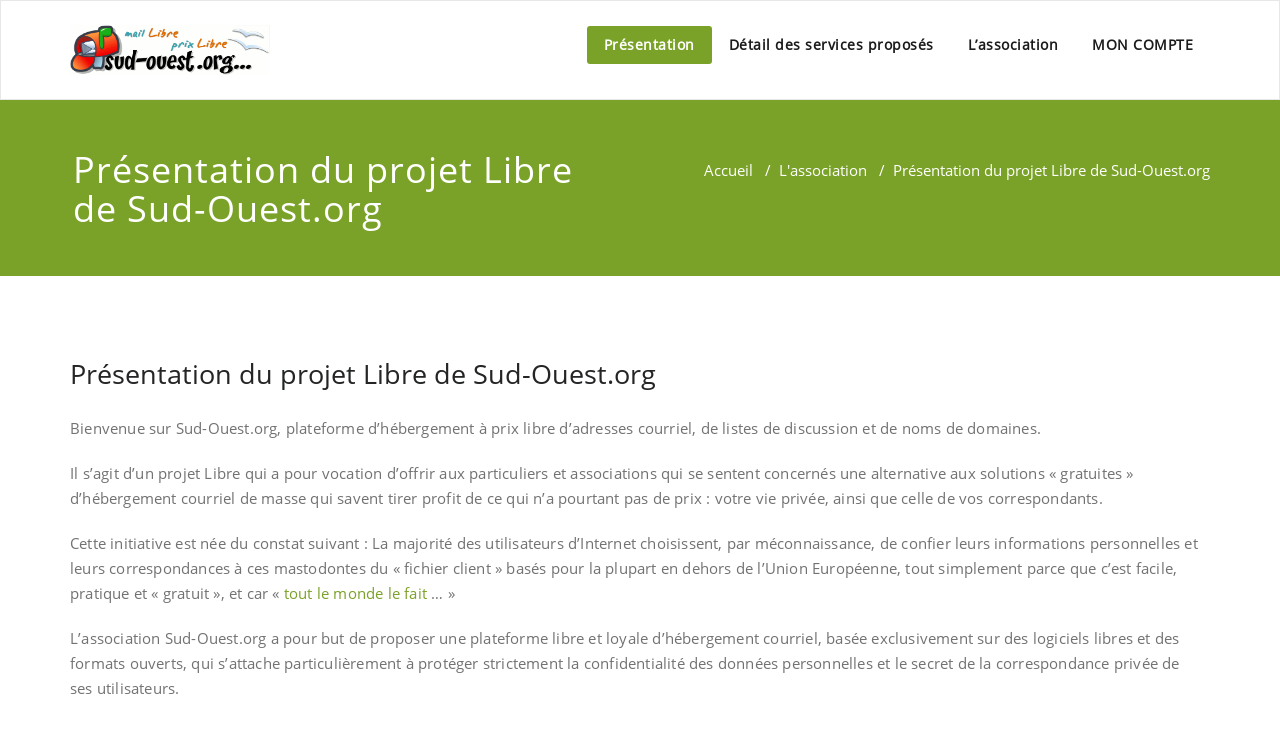

--- FILE ---
content_type: text/html; charset=UTF-8
request_url: https://sud-ouest2.org/presentation-du-projet-libre-de-sud-ouest-org/
body_size: 10066
content:
<!DOCTYPE html>
<html lang="fr-FR" >
<head>
	<meta charset="UTF-8">
	<meta http-equiv="X-UA-Compatible" content="IE=edge">
	<meta name="viewport" content="width=device-width, initial-scale=1">
		<link rel="shortcut icon" href="https://sud-ouest2.org/wp-content/uploads/2017/10/Crystal_Clear_app_email.32.png" /> 
		<link rel="pingback" href="https://sud-ouest2.org/xmlrpc.php">
	<title>Présentation du projet Libre de Sud-Ouest.org &#8211; sud-ouest2.org</title>
<meta name='robots' content='max-image-preview:large' />
<link rel="alternate" type="application/rss+xml" title="sud-ouest2.org &raquo; Flux" href="https://sud-ouest2.org/feed/" />
<link rel="alternate" type="application/rss+xml" title="sud-ouest2.org &raquo; Flux des commentaires" href="https://sud-ouest2.org/comments/feed/" />
<link rel="alternate" title="oEmbed (JSON)" type="application/json+oembed" href="https://sud-ouest2.org/wp-json/oembed/1.0/embed?url=https%3A%2F%2Fsud-ouest2.org%2Fpresentation-du-projet-libre-de-sud-ouest-org%2F" />
<link rel="alternate" title="oEmbed (XML)" type="text/xml+oembed" href="https://sud-ouest2.org/wp-json/oembed/1.0/embed?url=https%3A%2F%2Fsud-ouest2.org%2Fpresentation-du-projet-libre-de-sud-ouest-org%2F&#038;format=xml" />
<style id='wp-img-auto-sizes-contain-inline-css' type='text/css'>
img:is([sizes=auto i],[sizes^="auto," i]){contain-intrinsic-size:3000px 1500px}
/*# sourceURL=wp-img-auto-sizes-contain-inline-css */
</style>
<style id='wp-block-library-inline-css' type='text/css'>
:root{--wp-block-synced-color:#7a00df;--wp-block-synced-color--rgb:122,0,223;--wp-bound-block-color:var(--wp-block-synced-color);--wp-editor-canvas-background:#ddd;--wp-admin-theme-color:#007cba;--wp-admin-theme-color--rgb:0,124,186;--wp-admin-theme-color-darker-10:#006ba1;--wp-admin-theme-color-darker-10--rgb:0,107,160.5;--wp-admin-theme-color-darker-20:#005a87;--wp-admin-theme-color-darker-20--rgb:0,90,135;--wp-admin-border-width-focus:2px}@media (min-resolution:192dpi){:root{--wp-admin-border-width-focus:1.5px}}.wp-element-button{cursor:pointer}:root .has-very-light-gray-background-color{background-color:#eee}:root .has-very-dark-gray-background-color{background-color:#313131}:root .has-very-light-gray-color{color:#eee}:root .has-very-dark-gray-color{color:#313131}:root .has-vivid-green-cyan-to-vivid-cyan-blue-gradient-background{background:linear-gradient(135deg,#00d084,#0693e3)}:root .has-purple-crush-gradient-background{background:linear-gradient(135deg,#34e2e4,#4721fb 50%,#ab1dfe)}:root .has-hazy-dawn-gradient-background{background:linear-gradient(135deg,#faaca8,#dad0ec)}:root .has-subdued-olive-gradient-background{background:linear-gradient(135deg,#fafae1,#67a671)}:root .has-atomic-cream-gradient-background{background:linear-gradient(135deg,#fdd79a,#004a59)}:root .has-nightshade-gradient-background{background:linear-gradient(135deg,#330968,#31cdcf)}:root .has-midnight-gradient-background{background:linear-gradient(135deg,#020381,#2874fc)}:root{--wp--preset--font-size--normal:16px;--wp--preset--font-size--huge:42px}.has-regular-font-size{font-size:1em}.has-larger-font-size{font-size:2.625em}.has-normal-font-size{font-size:var(--wp--preset--font-size--normal)}.has-huge-font-size{font-size:var(--wp--preset--font-size--huge)}.has-text-align-center{text-align:center}.has-text-align-left{text-align:left}.has-text-align-right{text-align:right}.has-fit-text{white-space:nowrap!important}#end-resizable-editor-section{display:none}.aligncenter{clear:both}.items-justified-left{justify-content:flex-start}.items-justified-center{justify-content:center}.items-justified-right{justify-content:flex-end}.items-justified-space-between{justify-content:space-between}.screen-reader-text{border:0;clip-path:inset(50%);height:1px;margin:-1px;overflow:hidden;padding:0;position:absolute;width:1px;word-wrap:normal!important}.screen-reader-text:focus{background-color:#ddd;clip-path:none;color:#444;display:block;font-size:1em;height:auto;left:5px;line-height:normal;padding:15px 23px 14px;text-decoration:none;top:5px;width:auto;z-index:100000}html :where(.has-border-color){border-style:solid}html :where([style*=border-top-color]){border-top-style:solid}html :where([style*=border-right-color]){border-right-style:solid}html :where([style*=border-bottom-color]){border-bottom-style:solid}html :where([style*=border-left-color]){border-left-style:solid}html :where([style*=border-width]){border-style:solid}html :where([style*=border-top-width]){border-top-style:solid}html :where([style*=border-right-width]){border-right-style:solid}html :where([style*=border-bottom-width]){border-bottom-style:solid}html :where([style*=border-left-width]){border-left-style:solid}html :where(img[class*=wp-image-]){height:auto;max-width:100%}:where(figure){margin:0 0 1em}html :where(.is-position-sticky){--wp-admin--admin-bar--position-offset:var(--wp-admin--admin-bar--height,0px)}@media screen and (max-width:600px){html :where(.is-position-sticky){--wp-admin--admin-bar--position-offset:0px}}

/*# sourceURL=wp-block-library-inline-css */
</style><style id='global-styles-inline-css' type='text/css'>
:root{--wp--preset--aspect-ratio--square: 1;--wp--preset--aspect-ratio--4-3: 4/3;--wp--preset--aspect-ratio--3-4: 3/4;--wp--preset--aspect-ratio--3-2: 3/2;--wp--preset--aspect-ratio--2-3: 2/3;--wp--preset--aspect-ratio--16-9: 16/9;--wp--preset--aspect-ratio--9-16: 9/16;--wp--preset--color--black: #000000;--wp--preset--color--cyan-bluish-gray: #abb8c3;--wp--preset--color--white: #ffffff;--wp--preset--color--pale-pink: #f78da7;--wp--preset--color--vivid-red: #cf2e2e;--wp--preset--color--luminous-vivid-orange: #ff6900;--wp--preset--color--luminous-vivid-amber: #fcb900;--wp--preset--color--light-green-cyan: #7bdcb5;--wp--preset--color--vivid-green-cyan: #00d084;--wp--preset--color--pale-cyan-blue: #8ed1fc;--wp--preset--color--vivid-cyan-blue: #0693e3;--wp--preset--color--vivid-purple: #9b51e0;--wp--preset--gradient--vivid-cyan-blue-to-vivid-purple: linear-gradient(135deg,rgb(6,147,227) 0%,rgb(155,81,224) 100%);--wp--preset--gradient--light-green-cyan-to-vivid-green-cyan: linear-gradient(135deg,rgb(122,220,180) 0%,rgb(0,208,130) 100%);--wp--preset--gradient--luminous-vivid-amber-to-luminous-vivid-orange: linear-gradient(135deg,rgb(252,185,0) 0%,rgb(255,105,0) 100%);--wp--preset--gradient--luminous-vivid-orange-to-vivid-red: linear-gradient(135deg,rgb(255,105,0) 0%,rgb(207,46,46) 100%);--wp--preset--gradient--very-light-gray-to-cyan-bluish-gray: linear-gradient(135deg,rgb(238,238,238) 0%,rgb(169,184,195) 100%);--wp--preset--gradient--cool-to-warm-spectrum: linear-gradient(135deg,rgb(74,234,220) 0%,rgb(151,120,209) 20%,rgb(207,42,186) 40%,rgb(238,44,130) 60%,rgb(251,105,98) 80%,rgb(254,248,76) 100%);--wp--preset--gradient--blush-light-purple: linear-gradient(135deg,rgb(255,206,236) 0%,rgb(152,150,240) 100%);--wp--preset--gradient--blush-bordeaux: linear-gradient(135deg,rgb(254,205,165) 0%,rgb(254,45,45) 50%,rgb(107,0,62) 100%);--wp--preset--gradient--luminous-dusk: linear-gradient(135deg,rgb(255,203,112) 0%,rgb(199,81,192) 50%,rgb(65,88,208) 100%);--wp--preset--gradient--pale-ocean: linear-gradient(135deg,rgb(255,245,203) 0%,rgb(182,227,212) 50%,rgb(51,167,181) 100%);--wp--preset--gradient--electric-grass: linear-gradient(135deg,rgb(202,248,128) 0%,rgb(113,206,126) 100%);--wp--preset--gradient--midnight: linear-gradient(135deg,rgb(2,3,129) 0%,rgb(40,116,252) 100%);--wp--preset--font-size--small: 13px;--wp--preset--font-size--medium: 20px;--wp--preset--font-size--large: 36px;--wp--preset--font-size--x-large: 42px;--wp--preset--spacing--20: 0.44rem;--wp--preset--spacing--30: 0.67rem;--wp--preset--spacing--40: 1rem;--wp--preset--spacing--50: 1.5rem;--wp--preset--spacing--60: 2.25rem;--wp--preset--spacing--70: 3.38rem;--wp--preset--spacing--80: 5.06rem;--wp--preset--shadow--natural: 6px 6px 9px rgba(0, 0, 0, 0.2);--wp--preset--shadow--deep: 12px 12px 50px rgba(0, 0, 0, 0.4);--wp--preset--shadow--sharp: 6px 6px 0px rgba(0, 0, 0, 0.2);--wp--preset--shadow--outlined: 6px 6px 0px -3px rgb(255, 255, 255), 6px 6px rgb(0, 0, 0);--wp--preset--shadow--crisp: 6px 6px 0px rgb(0, 0, 0);}:where(.is-layout-flex){gap: 0.5em;}:where(.is-layout-grid){gap: 0.5em;}body .is-layout-flex{display: flex;}.is-layout-flex{flex-wrap: wrap;align-items: center;}.is-layout-flex > :is(*, div){margin: 0;}body .is-layout-grid{display: grid;}.is-layout-grid > :is(*, div){margin: 0;}:where(.wp-block-columns.is-layout-flex){gap: 2em;}:where(.wp-block-columns.is-layout-grid){gap: 2em;}:where(.wp-block-post-template.is-layout-flex){gap: 1.25em;}:where(.wp-block-post-template.is-layout-grid){gap: 1.25em;}.has-black-color{color: var(--wp--preset--color--black) !important;}.has-cyan-bluish-gray-color{color: var(--wp--preset--color--cyan-bluish-gray) !important;}.has-white-color{color: var(--wp--preset--color--white) !important;}.has-pale-pink-color{color: var(--wp--preset--color--pale-pink) !important;}.has-vivid-red-color{color: var(--wp--preset--color--vivid-red) !important;}.has-luminous-vivid-orange-color{color: var(--wp--preset--color--luminous-vivid-orange) !important;}.has-luminous-vivid-amber-color{color: var(--wp--preset--color--luminous-vivid-amber) !important;}.has-light-green-cyan-color{color: var(--wp--preset--color--light-green-cyan) !important;}.has-vivid-green-cyan-color{color: var(--wp--preset--color--vivid-green-cyan) !important;}.has-pale-cyan-blue-color{color: var(--wp--preset--color--pale-cyan-blue) !important;}.has-vivid-cyan-blue-color{color: var(--wp--preset--color--vivid-cyan-blue) !important;}.has-vivid-purple-color{color: var(--wp--preset--color--vivid-purple) !important;}.has-black-background-color{background-color: var(--wp--preset--color--black) !important;}.has-cyan-bluish-gray-background-color{background-color: var(--wp--preset--color--cyan-bluish-gray) !important;}.has-white-background-color{background-color: var(--wp--preset--color--white) !important;}.has-pale-pink-background-color{background-color: var(--wp--preset--color--pale-pink) !important;}.has-vivid-red-background-color{background-color: var(--wp--preset--color--vivid-red) !important;}.has-luminous-vivid-orange-background-color{background-color: var(--wp--preset--color--luminous-vivid-orange) !important;}.has-luminous-vivid-amber-background-color{background-color: var(--wp--preset--color--luminous-vivid-amber) !important;}.has-light-green-cyan-background-color{background-color: var(--wp--preset--color--light-green-cyan) !important;}.has-vivid-green-cyan-background-color{background-color: var(--wp--preset--color--vivid-green-cyan) !important;}.has-pale-cyan-blue-background-color{background-color: var(--wp--preset--color--pale-cyan-blue) !important;}.has-vivid-cyan-blue-background-color{background-color: var(--wp--preset--color--vivid-cyan-blue) !important;}.has-vivid-purple-background-color{background-color: var(--wp--preset--color--vivid-purple) !important;}.has-black-border-color{border-color: var(--wp--preset--color--black) !important;}.has-cyan-bluish-gray-border-color{border-color: var(--wp--preset--color--cyan-bluish-gray) !important;}.has-white-border-color{border-color: var(--wp--preset--color--white) !important;}.has-pale-pink-border-color{border-color: var(--wp--preset--color--pale-pink) !important;}.has-vivid-red-border-color{border-color: var(--wp--preset--color--vivid-red) !important;}.has-luminous-vivid-orange-border-color{border-color: var(--wp--preset--color--luminous-vivid-orange) !important;}.has-luminous-vivid-amber-border-color{border-color: var(--wp--preset--color--luminous-vivid-amber) !important;}.has-light-green-cyan-border-color{border-color: var(--wp--preset--color--light-green-cyan) !important;}.has-vivid-green-cyan-border-color{border-color: var(--wp--preset--color--vivid-green-cyan) !important;}.has-pale-cyan-blue-border-color{border-color: var(--wp--preset--color--pale-cyan-blue) !important;}.has-vivid-cyan-blue-border-color{border-color: var(--wp--preset--color--vivid-cyan-blue) !important;}.has-vivid-purple-border-color{border-color: var(--wp--preset--color--vivid-purple) !important;}.has-vivid-cyan-blue-to-vivid-purple-gradient-background{background: var(--wp--preset--gradient--vivid-cyan-blue-to-vivid-purple) !important;}.has-light-green-cyan-to-vivid-green-cyan-gradient-background{background: var(--wp--preset--gradient--light-green-cyan-to-vivid-green-cyan) !important;}.has-luminous-vivid-amber-to-luminous-vivid-orange-gradient-background{background: var(--wp--preset--gradient--luminous-vivid-amber-to-luminous-vivid-orange) !important;}.has-luminous-vivid-orange-to-vivid-red-gradient-background{background: var(--wp--preset--gradient--luminous-vivid-orange-to-vivid-red) !important;}.has-very-light-gray-to-cyan-bluish-gray-gradient-background{background: var(--wp--preset--gradient--very-light-gray-to-cyan-bluish-gray) !important;}.has-cool-to-warm-spectrum-gradient-background{background: var(--wp--preset--gradient--cool-to-warm-spectrum) !important;}.has-blush-light-purple-gradient-background{background: var(--wp--preset--gradient--blush-light-purple) !important;}.has-blush-bordeaux-gradient-background{background: var(--wp--preset--gradient--blush-bordeaux) !important;}.has-luminous-dusk-gradient-background{background: var(--wp--preset--gradient--luminous-dusk) !important;}.has-pale-ocean-gradient-background{background: var(--wp--preset--gradient--pale-ocean) !important;}.has-electric-grass-gradient-background{background: var(--wp--preset--gradient--electric-grass) !important;}.has-midnight-gradient-background{background: var(--wp--preset--gradient--midnight) !important;}.has-small-font-size{font-size: var(--wp--preset--font-size--small) !important;}.has-medium-font-size{font-size: var(--wp--preset--font-size--medium) !important;}.has-large-font-size{font-size: var(--wp--preset--font-size--large) !important;}.has-x-large-font-size{font-size: var(--wp--preset--font-size--x-large) !important;}
/*# sourceURL=global-styles-inline-css */
</style>

<style id='classic-theme-styles-inline-css' type='text/css'>
/*! This file is auto-generated */
.wp-block-button__link{color:#fff;background-color:#32373c;border-radius:9999px;box-shadow:none;text-decoration:none;padding:calc(.667em + 2px) calc(1.333em + 2px);font-size:1.125em}.wp-block-file__button{background:#32373c;color:#fff;text-decoration:none}
/*# sourceURL=/wp-includes/css/classic-themes.min.css */
</style>
<link rel='stylesheet' id='contact-form-7-css' href='https://sud-ouest2.org/wp-content/plugins/contact-form-7/includes/css/styles.css?ver=6.1.4' type='text/css' media='all' />
<link rel='stylesheet' id='appointment-style-css' href='https://sud-ouest2.org/wp-content/themes/soo2-green/style.css?ver=6.9' type='text/css' media='all' />
<link rel='stylesheet' id='appointment-bootstrap-css-css' href='https://sud-ouest2.org/wp-content/themes/soo2/css/bootstrap.css?ver=6.9' type='text/css' media='all' />
<link rel='stylesheet' id='appointment-menu-css-css' href='https://sud-ouest2.org/wp-content/themes/soo2/css/theme-menu.css?ver=6.9' type='text/css' media='all' />
<link rel='stylesheet' id='appointment-element-css-css' href='https://sud-ouest2.org/wp-content/themes/soo2/css/element.css?ver=6.9' type='text/css' media='all' />
<link rel='stylesheet' id='appointment-font-awesome-min-css' href='https://sud-ouest2.org/wp-content/themes/soo2/css/font-awesome/css/font-awesome.min.css?ver=6.9' type='text/css' media='all' />
<link rel='stylesheet' id='appointment-media-responsive-css-css' href='https://sud-ouest2.org/wp-content/themes/soo2/css/media-responsive.css?ver=6.9' type='text/css' media='all' />
<link rel='stylesheet' id='appointment-fonts-css' href='https://sud-ouest2.org/wp-content/themes/soo2/css/font/google_local.css' type='text/css' media='all' />
<link rel='stylesheet' id='newsletter-css' href='https://sud-ouest2.org/wp-content/plugins/newsletter/style.css?ver=9.1.1' type='text/css' media='all' />
<link rel='stylesheet' id='fancybox-css' href='https://sud-ouest2.org/wp-content/plugins/easy-fancybox/fancybox/1.5.4/jquery.fancybox.min.css?ver=6.9' type='text/css' media='screen' />
<link rel='stylesheet' id='parent-style-css' href='https://sud-ouest2.org/wp-content/themes/soo2/style.css?ver=6.9' type='text/css' media='all' />
<link rel='stylesheet' id='bootstrap-style-css' href='https://sud-ouest2.org/wp-content/themes/soo2/css/bootstrap.css?ver=6.9' type='text/css' media='all' />
<link rel='stylesheet' id='theme-menu-css' href='https://sud-ouest2.org/wp-content/themes/soo2/css/theme-menu.css?ver=6.9' type='text/css' media='all' />
<link rel='stylesheet' id='default-css-css' href='https://sud-ouest2.org/wp-content/themes/soo2-green/css/default.css?ver=6.9' type='text/css' media='all' />
<link rel='stylesheet' id='element-style-css' href='https://sud-ouest2.org/wp-content/themes/soo2/css/element.css?ver=6.9' type='text/css' media='all' />
<link rel='stylesheet' id='media-responsive-css' href='https://sud-ouest2.org/wp-content/themes/soo2/css/media-responsive.css?ver=6.9' type='text/css' media='all' />
<script type="text/javascript" src="https://sud-ouest2.org/wp-includes/js/jquery/jquery.min.js?ver=3.7.1" id="jquery-core-js"></script>
<script type="text/javascript" src="https://sud-ouest2.org/wp-includes/js/jquery/jquery-migrate.min.js?ver=3.4.1" id="jquery-migrate-js"></script>
<script type="text/javascript" src="https://sud-ouest2.org/wp-content/themes/soo2/js/bootstrap.min.js?ver=6.9" id="appointment-bootstrap-js-js"></script>
<script type="text/javascript" src="https://sud-ouest2.org/wp-content/themes/soo2/js/menu/menu.js?ver=6.9" id="appointment-menu-js-js"></script>
<script type="text/javascript" src="https://sud-ouest2.org/wp-content/themes/soo2/js/page-scroll.js?ver=6.9" id="appointment-page-scroll-js-js"></script>
<script type="text/javascript" src="https://sud-ouest2.org/wp-content/themes/soo2/js/carousel.js?ver=6.9" id="appointment-carousel-js-js"></script>
<link rel="https://api.w.org/" href="https://sud-ouest2.org/wp-json/" /><link rel="alternate" title="JSON" type="application/json" href="https://sud-ouest2.org/wp-json/wp/v2/posts/9" /><link rel="EditURI" type="application/rsd+xml" title="RSD" href="https://sud-ouest2.org/xmlrpc.php?rsd" />
<meta name="generator" content="WordPress 6.9" />
<link rel="canonical" href="https://sud-ouest2.org/presentation-du-projet-libre-de-sud-ouest-org/" />
<link rel='shortlink' href='https://sud-ouest2.org/?p=9' />
<!-- Analytics by WP Statistics - https://wp-statistics.com -->
	<style>
	.header-img { text-align: left; } .header-img h1 { color: #fff; }	</style>
		</head>
	<body class="wp-singular post-template-default single single-post postid-9 single-format-standard wp-theme-soo2 wp-child-theme-soo2-green" >

<!--Logo & Menu Section-->	
<nav class="navbar navbar-default">
	<div class="container">
		<!-- Brand and toggle get grouped for better mobile display -->
		<div class="navbar-header">
								<h1><a class="navbar-brand" href="https://sud-ouest2.org/" title="Appointment">
									<img class="img-responsive" src="https://sud-ouest2.org/wp-content/uploads/2025/06/sud-ouest.org-logo.png" style="height:50px; width:200px;"/>
									</a></h1>
					
			<button type="button" class="navbar-toggle collapsed" data-toggle="collapse" data-target="#bs-example-navbar-collapse-1">
				<span class="sr-only">Toggle navigation</span>
				<span class="icon-bar"></span>
				<span class="icon-bar"></span>
				<span class="icon-bar"></span>
			</button>
		</div>
		
		
		<!-- Collect the nav links, forms, and other content for toggling -->
		<div class="collapse navbar-collapse" id="bs-example-navbar-collapse-1">
				<ul id="menu-menu-principal" class="nav navbar-nav navbar-right"><li id="menu-item-14" class="menu-item menu-item-type-post_type menu-item-object-page current-menu-item page_item page-item-9 current_page_item menu-item-14 active"><a href="https://sud-ouest2.org/presentation-du-projet-libre-de-sud-ouest-org/">Présentation</a></li>
<li id="menu-item-437" class="menu-item menu-item-type-post_type menu-item-object-post menu-item-has-children menu-item-437 dropdown"><a href="https://sud-ouest2.org/details-de-loffre-dhebergement-de-boites-mail/">Détail des services proposés<b class="caret"></b></a>
<ul class="dropdown-menu">
	<li id="menu-item-468" class="menu-item menu-item-type-custom menu-item-object-custom menu-item-468"><a href="https://sud-ouest2.org/dolibarr/public/members/new-soo.php">Ouvrir un compte</a></li>
	<li id="menu-item-433" class="menu-item menu-item-type-taxonomy menu-item-object-category menu-item-433"><a href="https://sud-ouest2.org/category/mail/">Adresse courriel</a></li>
	<li id="menu-item-432" class="menu-item menu-item-type-taxonomy menu-item-object-category menu-item-432"><a href="https://sud-ouest2.org/category/mailing-list/">Listes de discussion</a></li>
	<li id="menu-item-435" class="menu-item menu-item-type-taxonomy menu-item-object-category menu-item-435"><a href="https://sud-ouest2.org/category/domaine/">Hébergement de tous les mails de votre domaine</a></li>
	<li id="menu-item-550" class="menu-item menu-item-type-taxonomy menu-item-object-category menu-item-550"><a href="https://sud-ouest2.org/category/documentation/">Documentation</a></li>
	<li id="menu-item-634" class="menu-item menu-item-type-post_type menu-item-object-page menu-item-634"><a href="https://sud-ouest2.org/statistiques-de-linfrastructure/">Statistiques de l&rsquo;infrastructure &#8230;</a></li>
</ul>
</li>
<li id="menu-item-57" class="menu-item menu-item-type-taxonomy menu-item-object-category current-post-ancestor current-menu-parent current-post-parent menu-item-57"><a href="https://sud-ouest2.org/category/lassociation/">L&rsquo;association</a></li>
<li id="menu-item-319" class="menu-item menu-item-type-post_type menu-item-object-page menu-item-319"><a href="https://sud-ouest2.org/mon-compte/">MON COMPTE</a></li>
</ul>		</div><!-- /.navbar-collapse -->
	</div><!-- /.container-fluid -->
</nav>	
<!--/Logo & Menu Section-->	
<div class="clearfix"></div><!-- Page Title Section -->
<div class="page-title-section">		
	<div class="overlay">
		<div class="container">
			<div class="row">
				<div class="col-md-6">
					<div class="page-title"><h1>Présentation du projet Libre de Sud-Ouest.org</h1></div>
				</div>
				<div class="col-md-6">
					<ul class="page-breadcrumb">
						<li><a href="https://sud-ouest2.org">Accueil</a> &nbsp &#47; &nbsp<a href="https://sud-ouest2.org/category/lassociation/">L'association</a> &nbsp &#47; &nbsp<li class="active">Présentation du projet Libre de Sud-Ouest.org</li></li>					</ul>
				</div>
			</div>
		</div>	
	</div>
</div>
<!-- /Page Title Section -->
<div class="clearfix"></div><!-- Blog Section Right Sidebar -->
<div class="page-builder">
	<div class="container">
		<div class="row">
		
			<!-- Blog Area -->
			<div class="col-md-12" >
			<div id="post-9" class="blog-lg-area-left post-9 post type-post status-publish format-standard hentry category-lassociation">
	<div class="media">						
			<div class="media-body">
							<h3><a href="https://sud-ouest2.org/presentation-du-projet-libre-de-sud-ouest-org/">Présentation du projet Libre de Sud-Ouest.org</a></h3>
				<p>Bienvenue sur Sud-Ouest.org, plateforme d&rsquo;hébergement à prix libre d&rsquo;adresses courriel, de listes de discussion et de noms de domaines.</p>
<p>Il s&rsquo;agit d&rsquo;un projet Libre qui a pour vocation d&rsquo;offrir aux particuliers et associations qui se sentent concernés une alternative aux solutions « gratuites » d&rsquo;hébergement courriel de masse qui savent tirer profit de ce qui n&rsquo;a pourtant pas de prix : votre vie privée, ainsi que celle de vos correspondants.</p>
<p>Cette initiative est née du constat suivant : La majorité des utilisateurs d&rsquo;Internet choisissent, par méconnaissance, de confier leurs informations personnelles et leurs correspondances à ces mastodontes du « fichier client » basés pour la plupart en dehors de l&rsquo;Union Européenne, tout simplement parce que c&rsquo;est facile, pratique et « gratuit », et car « <a href="http://fr.wikipedia.org/wiki/Mouton_de_Panurge">tout le monde le fait </a>… »</p>
<p>L&rsquo;association Sud-Ouest.org a pour but de proposer une plateforme libre et loyale d&rsquo;hébergement courriel, basée exclusivement sur des logiciels libres et des formats ouverts, qui s&rsquo;attache particulièrement à protéger strictement la confidentialité des données personnelles et le secret de la correspondance privée de ses utilisateurs.</p>
<p>Ce projet s&rsquo;inscrit dans une démarche citoyenne conforme à la <a href="http://www.legifrance.gouv.fr/affichTexte.do?cidTexte=LEGITEXT000006077781">loi du 10 juillet 1991 </a> relative à la confidentialité des courriels et au secret des correspondances privées, et de la <a href="http://www.legifrance.gouv.fr/affichTexte.do?cidTexte=LEGITEXT000006068624&amp;dateTexte=20091219">loi du 6 janvier 1978 </a> sur la protection de la vie privée. Le traitement de données a bien sûr fait l&rsquo;objet d&rsquo;une déclaration à la <a href="http://Commission Nationale de l’Informatique et des Libertés (CNIL)">Commission Nationale de l’Informatique et des Libertés (CNIL)</a> sous le numéro de récépissé <strong>2100720</strong>.</p>
<p>Les revenus de l&rsquo;association proviennent uniquement des contributions de nos adhérent⋅s au bon fonctionnement des services proposés. Nous nous refusons à tout affichage de bandeau commercial, il n&rsquo;y a aucune case discrète à décocher pour obtenir le droit de revendre vos informations personnelles à une société quelconque, et pas non plus de logiciel de filtrage de vos courriers pour « étudier votre mode de vie et répondre au mieux à vos besoins de consommateurs branchés ».</p>
<p>En conclusion, l&rsquo;association Sud-Ouest.org n&rsquo;a aucune prétention en matière d&rsquo;hébergement de courriels, que ce soit d&rsquo;un point de vue technique ou encore politique. Notre action n&rsquo;a rien d&rsquo;innovante et nous ne faisons que suivre les sillons tracés par de nombreux acteurs œuvrant pour la <a href="http://fr.wikipedia.org/wiki/Neutralité_du_réseau">neutralité du Net</a> comme ceux qui se regroupent avec nous sous l&rsquo;appellation <a href="https://chatons.org/">CHATONS</a>. Nos seules revendications tiennent à l&rsquo;importance que nous accordons au caractère strictement privé des communications, et à la lutte contre la trop forte concentration de données chez un même prestataire. Votre seule garantie sur le bon fonctionnement de cette plateforme est notre engagement, depuis 2010, à faire de notre mieux pour maintenir dans les règles de l&rsquo;art un service de qualité avec les moyens octroyés.</p>
<p><b>Annexes : </b></p>
<p>&#8211; <a href="https://sud-ouest2.org/sud-ouest-org-aquitania-org-est-ce-reserve-aux-habitants-du-sud-ouest/">Sud-Ouest.org ? Aquitania.org ? Est-ce réservé aux habitants du Sud-Ouest ?</a><br />
&#8211; <a href="https://sud-ouest2.org/lassociation-sud-ouest-org/">L&rsquo;Association Sud-Ouest.org</a></p>
		</div>
	 </div>
</div>						
				</div>
			<!-- /Blog Area -->			
			
			<!--Sidebar Area-->
			<div class="col-md-4">
				
			</div>
			<!--Sidebar Area-->
		</div>
	</div>
</div>
<!-- /Blog Section Right Sidebar -->
<!-- Footer Section -->
<div class="footer-section">
	<div class="container">	
		<div class="row footer-widget-section">
			<div class="col-md-3 col-sm-6 footer-widget-column"><form action="https://sud-ouest2.org/" method="get">
<input type="text" class="search_widget_input"  name="s" id="s" placeholder="Rechercher" />
</form></div><div class="col-md-3 col-sm-6 footer-widget-column"><div class="menu-pied-de-page-container"><ul id="menu-pied-de-page" class="menu"><li id="menu-item-147" class="menu-item menu-item-type-post_type menu-item-object-page menu-item-147"><a href="https://sud-ouest2.org/mentions-legales/">Mentions légales</a></li>
<li id="menu-item-146" class="menu-item menu-item-type-post_type menu-item-object-page menu-item-146"><a href="https://sud-ouest2.org/lassociation-sud-ouest-org/">L&rsquo;association Sud-Ouest.org</a></li>
<li id="menu-item-148" class="menu-item menu-item-type-post_type menu-item-object-page menu-item-148"><a href="https://sud-ouest2.org/reglement-interieur-de-lassociation-sud-ouest-org/">Règlement intérieur de l’association Sud-Ouest.org</a></li>
<li id="menu-item-280" class="menu-item menu-item-type-custom menu-item-object-custom menu-item-280"><a href="http://status.sud-ouest2.org">État des services</a></li>
<li id="menu-item-202" class="menu-item menu-item-type-taxonomy menu-item-object-category menu-item-202"><a href="https://sud-ouest2.org/category/documentation/">Documentation</a></li>
<li id="menu-item-281" class="menu-item menu-item-type-custom menu-item-object-custom menu-item-281"><a href="/dolibarr/custom/ticketsup/public/index.php">Support technique &#8211; ticket adhérent</a></li>
<li id="menu-item-320" class="menu-item menu-item-type-post_type menu-item-object-page menu-item-320"><a href="https://sud-ouest2.org/contact/">Contact</a></li>
<li id="menu-item-632" class="menu-item menu-item-type-post_type menu-item-object-page menu-item-632"><a href="https://sud-ouest2.org/statistiques-de-linfrastructure/">Statistiques de l&rsquo;infrastructure &#8230;</a></li>
</ul></div></div><div class="col-md-3 col-sm-6 footer-widget-column"><a href="https://chatons.org"><img width="150" height="150" src="https://sud-ouest2.org/wp-content/uploads/2017/10/chatons-150x150.png" class="image wp-image-411  attachment-thumbnail size-thumbnail" alt="logo du collectif CHATONS" style="max-width: 100%; height: auto;" decoding="async" loading="lazy" srcset="https://sud-ouest2.org/wp-content/uploads/2017/10/chatons-150x150.png 150w, https://sud-ouest2.org/wp-content/uploads/2017/10/chatons-300x300.png 300w, https://sud-ouest2.org/wp-content/uploads/2017/10/chatons.png 500w" sizes="auto, (max-width: 150px) 100vw, 150px" /></a></div><div class="col-md-3 col-sm-6 footer-widget-column"><a href="https://abul.org"><img width="768" height="372" src="https://sud-ouest2.org/wp-content/uploads/2025/06/Logo-abul-2021-bordeaux.png" class="image wp-image-950  attachment-full size-full" alt="" style="max-width: 100%; height: auto;" decoding="async" loading="lazy" srcset="https://sud-ouest2.org/wp-content/uploads/2025/06/Logo-abul-2021-bordeaux.png 768w, https://sud-ouest2.org/wp-content/uploads/2025/06/Logo-abul-2021-bordeaux-300x145.png 300w" sizes="auto, (max-width: 768px) 100vw, 768px" /></a></div><div class="col-md-3 col-sm-6 footer-widget-column"><a href="https://aful.org"><img width="150" height="150" src="https://sud-ouest2.org/wp-content/uploads/2010/04/aful-150x150.png" class="image wp-image-79  attachment-thumbnail size-thumbnail" alt="logo aful" style="max-width: 100%; height: auto;" decoding="async" loading="lazy" srcset="https://sud-ouest2.org/wp-content/uploads/2010/04/aful-150x150.png 150w, https://sud-ouest2.org/wp-content/uploads/2010/04/aful-300x300.png 300w, https://sud-ouest2.org/wp-content/uploads/2010/04/aful-768x768.png 768w, https://sud-ouest2.org/wp-content/uploads/2010/04/aful-1024x1024.png 1024w" sizes="auto, (max-width: 150px) 100vw, 150px" /></a></div>	
			<div class="clearfix"></div>
		</div>
	</div>
</div>
<!-- /Footer Section -->
<div class="clearfix"></div>
<!-- Footer Copyright Section -->
<div class="footer-copyright-section">
	<div class="container">
		<div class="row">
			<div class="col-md-8">
				<div class="footer-copyright">
										Association Sud-Ouest.org : service libre et loyal d'hébergement courriel à prix libre - dernière mise à jour juin 2025					</a>
									</div>
			</div>
						</div>
	</div>
</div>
<!-- /Footer Copyright Section -->
<!--Scroll To Top--> 
<a href="#" class="hc_scrollup"><i class="fa fa-chevron-up"></i></a>
<!--/Scroll To Top--> 
<script type="speculationrules">
{"prefetch":[{"source":"document","where":{"and":[{"href_matches":"/*"},{"not":{"href_matches":["/wp-*.php","/wp-admin/*","/wp-content/uploads/*","/wp-content/*","/wp-content/plugins/*","/wp-content/themes/soo2-green/*","/wp-content/themes/soo2/*","/*\\?(.+)"]}},{"not":{"selector_matches":"a[rel~=\"nofollow\"]"}},{"not":{"selector_matches":".no-prefetch, .no-prefetch a"}}]},"eagerness":"conservative"}]}
</script>
<script type="text/javascript" src="https://sud-ouest2.org/wp-includes/js/dist/hooks.min.js?ver=dd5603f07f9220ed27f1" id="wp-hooks-js"></script>
<script type="text/javascript" src="https://sud-ouest2.org/wp-includes/js/dist/i18n.min.js?ver=c26c3dc7bed366793375" id="wp-i18n-js"></script>
<script type="text/javascript" id="wp-i18n-js-after">
/* <![CDATA[ */
wp.i18n.setLocaleData( { 'text direction\u0004ltr': [ 'ltr' ] } );
//# sourceURL=wp-i18n-js-after
/* ]]> */
</script>
<script type="text/javascript" src="https://sud-ouest2.org/wp-content/plugins/contact-form-7/includes/swv/js/index.js?ver=6.1.4" id="swv-js"></script>
<script type="text/javascript" id="contact-form-7-js-translations">
/* <![CDATA[ */
( function( domain, translations ) {
	var localeData = translations.locale_data[ domain ] || translations.locale_data.messages;
	localeData[""].domain = domain;
	wp.i18n.setLocaleData( localeData, domain );
} )( "contact-form-7", {"translation-revision-date":"2025-02-06 12:02:14+0000","generator":"GlotPress\/4.0.1","domain":"messages","locale_data":{"messages":{"":{"domain":"messages","plural-forms":"nplurals=2; plural=n > 1;","lang":"fr"},"This contact form is placed in the wrong place.":["Ce formulaire de contact est plac\u00e9 dans un mauvais endroit."],"Error:":["Erreur\u00a0:"]}},"comment":{"reference":"includes\/js\/index.js"}} );
//# sourceURL=contact-form-7-js-translations
/* ]]> */
</script>
<script type="text/javascript" id="contact-form-7-js-before">
/* <![CDATA[ */
var wpcf7 = {
    "api": {
        "root": "https:\/\/sud-ouest2.org\/wp-json\/",
        "namespace": "contact-form-7\/v1"
    }
};
//# sourceURL=contact-form-7-js-before
/* ]]> */
</script>
<script type="text/javascript" src="https://sud-ouest2.org/wp-content/plugins/contact-form-7/includes/js/index.js?ver=6.1.4" id="contact-form-7-js"></script>
<script type="text/javascript" src="https://sud-ouest2.org/wp-includes/js/comment-reply.min.js?ver=6.9" id="comment-reply-js" async="async" data-wp-strategy="async" fetchpriority="low"></script>
<script type="text/javascript" id="newsletter-js-extra">
/* <![CDATA[ */
var newsletter_data = {"action_url":"https://sud-ouest2.org/wp-admin/admin-ajax.php"};
//# sourceURL=newsletter-js-extra
/* ]]> */
</script>
<script type="text/javascript" src="https://sud-ouest2.org/wp-content/plugins/newsletter/main.js?ver=9.1.1" id="newsletter-js"></script>
<script type="text/javascript" src="https://sud-ouest2.org/wp-content/plugins/easy-fancybox/vendor/purify.min.js?ver=6.9" id="fancybox-purify-js"></script>
<script type="text/javascript" id="jquery-fancybox-js-extra">
/* <![CDATA[ */
var efb_i18n = {"close":"Close","next":"Next","prev":"Previous","startSlideshow":"Start slideshow","toggleSize":"Toggle size"};
//# sourceURL=jquery-fancybox-js-extra
/* ]]> */
</script>
<script type="text/javascript" src="https://sud-ouest2.org/wp-content/plugins/easy-fancybox/fancybox/1.5.4/jquery.fancybox.min.js?ver=6.9" id="jquery-fancybox-js"></script>
<script type="text/javascript" id="jquery-fancybox-js-after">
/* <![CDATA[ */
var fb_timeout, fb_opts={'autoScale':true,'showCloseButton':true,'margin':20,'pixelRatio':'false','centerOnScroll':false,'enableEscapeButton':true,'overlayShow':true,'hideOnOverlayClick':true,'minVpHeight':320,'disableCoreLightbox':'true','enableBlockControls':'true','fancybox_openBlockControls':'true' };
if(typeof easy_fancybox_handler==='undefined'){
var easy_fancybox_handler=function(){
jQuery([".nolightbox","a.wp-block-file__button","a.pin-it-button","a[href*='pinterest.com\/pin\/create']","a[href*='facebook.com\/share']","a[href*='twitter.com\/share']"].join(',')).addClass('nofancybox');
jQuery('a.fancybox-close').on('click',function(e){e.preventDefault();jQuery.fancybox.close()});
/* IMG */
						var unlinkedImageBlocks=jQuery(".wp-block-image > img:not(.nofancybox,figure.nofancybox>img)");
						unlinkedImageBlocks.wrap(function() {
							var href = jQuery( this ).attr( "src" );
							return "<a href='" + href + "'></a>";
						});
var fb_IMG_select=jQuery('a[href*=".jpg" i]:not(.nofancybox,li.nofancybox>a,figure.nofancybox>a),area[href*=".jpg" i]:not(.nofancybox),a[href*=".png" i]:not(.nofancybox,li.nofancybox>a,figure.nofancybox>a),area[href*=".png" i]:not(.nofancybox),a[href*=".webp" i]:not(.nofancybox,li.nofancybox>a,figure.nofancybox>a),area[href*=".webp" i]:not(.nofancybox),a[href*=".jpeg" i]:not(.nofancybox,li.nofancybox>a,figure.nofancybox>a),area[href*=".jpeg" i]:not(.nofancybox)');
fb_IMG_select.addClass('fancybox image');
var fb_IMG_sections=jQuery('.gallery,.wp-block-gallery,.tiled-gallery,.wp-block-jetpack-tiled-gallery,.ngg-galleryoverview,.ngg-imagebrowser,.nextgen_pro_blog_gallery,.nextgen_pro_film,.nextgen_pro_horizontal_filmstrip,.ngg-pro-masonry-wrapper,.ngg-pro-mosaic-container,.nextgen_pro_sidescroll,.nextgen_pro_slideshow,.nextgen_pro_thumbnail_grid,.tiled-gallery');
fb_IMG_sections.each(function(){jQuery(this).find(fb_IMG_select).attr('rel','gallery-'+fb_IMG_sections.index(this));});
jQuery('a.fancybox,area.fancybox,.fancybox>a').each(function(){jQuery(this).fancybox(jQuery.extend(true,{},fb_opts,{'transition':'elastic','transitionIn':'elastic','transitionOut':'elastic','opacity':false,'hideOnContentClick':false,'titleShow':true,'titlePosition':'over','titleFromAlt':true,'showNavArrows':true,'enableKeyboardNav':true,'cyclic':false,'mouseWheel':'false','changeSpeed':250,'changeFade':300}))});
};};
jQuery(easy_fancybox_handler);jQuery(document).on('post-load',easy_fancybox_handler);

//# sourceURL=jquery-fancybox-js-after
/* ]]> */
</script>
<script type="text/javascript" src="https://sud-ouest2.org/wp-content/plugins/easy-fancybox/vendor/jquery.easing.min.js?ver=1.4.1" id="jquery-easing-js"></script>
<script type="text/javascript" id="wp-statistics-tracker-js-extra">
/* <![CDATA[ */
var WP_Statistics_Tracker_Object = {"requestUrl":"https://sud-ouest2.org/wp-json/wp-statistics/v2","ajaxUrl":"https://sud-ouest2.org/wp-admin/admin-ajax.php","hitParams":{"wp_statistics_hit":1,"source_type":"post","source_id":9,"search_query":"","signature":"55f63f380d2ffa8b36952b23c8d7139e","endpoint":"hit"},"option":{"dntEnabled":false,"bypassAdBlockers":false,"consentIntegration":{"name":null,"status":[]},"isPreview":false,"userOnline":false,"trackAnonymously":false,"isWpConsentApiActive":false,"consentLevel":"functional"},"isLegacyEventLoaded":"","customEventAjaxUrl":"https://sud-ouest2.org/wp-admin/admin-ajax.php?action=wp_statistics_custom_event&nonce=0605c6eb17","onlineParams":{"wp_statistics_hit":1,"source_type":"post","source_id":9,"search_query":"","signature":"55f63f380d2ffa8b36952b23c8d7139e","action":"wp_statistics_online_check"},"jsCheckTime":"60000"};
//# sourceURL=wp-statistics-tracker-js-extra
/* ]]> */
</script>
<script type="text/javascript" src="https://sud-ouest2.org/wp-content/plugins/wp-statistics/assets/js/tracker.js?ver=14.16" id="wp-statistics-tracker-js"></script>
</body>
</html>

--- FILE ---
content_type: text/css
request_url: https://sud-ouest2.org/wp-content/themes/soo2-green/style.css?ver=6.9
body_size: 541
content:
/*
Theme Name:   SOO2 Green
 Description:  A Business theme which is ideal for creating a corporate / business website. Appointment Green theme is a child theme of appointment which has several sections such as slider, services , widget area, etc etc. The green of this theme makes your site looks clean and elegant. Appointment Green theme comes with various locales.
 Author:       webriti
 Author URI:   https://www.webriti.com
 Theme URI:    https://webriti.com/appointment-green-child-version-details-page-1/
 Template:     soo2
 Version:      1.1.1
 Tags: 		   full-width-template, threaded-comments, two-columns,  right-sidebar, sticky-post, custom-menu, translation-ready, blog, portfolio, footer-widgets, featured-images, featured-image-header, custom-header
 Text Domain: appointment-green
*/

.blog-lg-area-left > .media > .media-body, .blog-lg-area-right .media > .media-body, .blog-lg-area-full .media > .media-body {
    border-bottom: 1px solid #eeeeee;
    padding: 0 0 0px;
}


--- FILE ---
content_type: text/css
request_url: https://sud-ouest2.org/wp-content/themes/soo2/css/font/google_local.css
body_size: 237
content:
/* open-sans-regular - latin */
@font-face {
    font-family: 'Open Sans';
    font-style: normal;
    font-weight: 400;
    src: local('Open Sans Regular'), local('OpenSans-Regular'),
    url('open-sans-v14-latin-regular.woff2') format('woff2'), /* Chrome 26+, Opera 23+, Firefox 39+ */
    url('open-sans-v14-latin-regular.woff') format('woff'); /* Chrome 6+, Firefox 3.6+, IE 9+, Safari 5.1+ */
}
